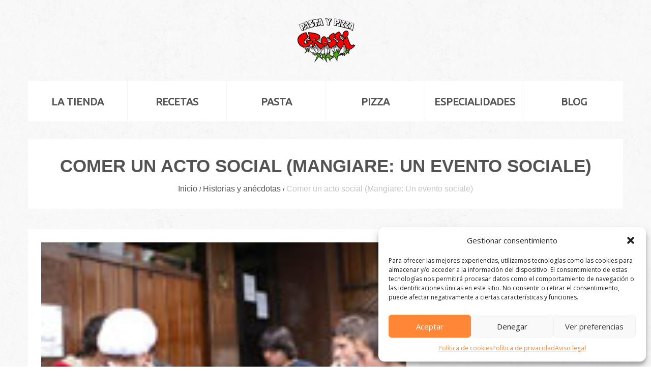

--- FILE ---
content_type: text/html; charset=utf-8
request_url: https://accounts.google.com/o/oauth2/postmessageRelay?parent=https%3A%2F%2Fpastaypizzagrossi.com&jsh=m%3B%2F_%2Fscs%2Fabc-static%2F_%2Fjs%2Fk%3Dgapi.lb.en.2kN9-TZiXrM.O%2Fd%3D1%2Frs%3DAHpOoo_B4hu0FeWRuWHfxnZ3V0WubwN7Qw%2Fm%3D__features__
body_size: 162
content:
<!DOCTYPE html><html><head><title></title><meta http-equiv="content-type" content="text/html; charset=utf-8"><meta http-equiv="X-UA-Compatible" content="IE=edge"><meta name="viewport" content="width=device-width, initial-scale=1, minimum-scale=1, maximum-scale=1, user-scalable=0"><script src='https://ssl.gstatic.com/accounts/o/2580342461-postmessagerelay.js' nonce="WEm0WqlCC3HFmMqP6vgyjA"></script></head><body><script type="text/javascript" src="https://apis.google.com/js/rpc:shindig_random.js?onload=init" nonce="WEm0WqlCC3HFmMqP6vgyjA"></script></body></html>

--- FILE ---
content_type: text/css
request_url: https://pastaypizzagrossi.com/wp-content/themes/theme47527/main-style.css
body_size: 47576
content:
@import url("../CherryFramework/style.css");
@import url(//fonts.googleapis.com/css?family=Oranienbaum|Sail);
.main-holder { overflow:hidden; }
@media (max-width: 767px) {
	body { padding:0; }
	body .header { padding:0 20px; }
	body .footer {
		padding:20px;
		-webkit-box-sizing:border-box;
		-moz-box-sizing:border-box;
		box-sizing:border-box;
	}
	body .content-holder { padding:0 20px 20px 20px !important; }
}
a { transition:all 0.3s ease 0s; }
h1, h2, h3, h4, h5, h6 { text-transform:uppercase; }
@media (max-width: 1200px) {
	h1, h2, h3, h4, h5, h6 { line-height:1em !important; }
}
.featured-thumbnail, .thumbnail {
	background:none;
	border-radius:0;
	padding:0;
	border:none;
	box-shadow:none;
	-webkit-box-sizing:border-box;
	-moz-box-sizing:border-box;
	box-sizing:border-box;
}
img.size-full {
	-webkit-box-sizing:border-box;
	-moz-box-sizing:border-box;
	box-sizing:border-box;
	background:none;
	padding:0;
	border:none;
}
.btn, .reply a {
	border-radius:3px;
	border:none;
	color:#fff;
	text-shadow:none;
	font:bold 18px/1.2em "Trebuchet MS", sans-serif;
	text-transform:uppercase;
	padding:6px 20px;
	letter-spacing:0;
	height:auto;
	box-shadow:none;
	text-decoration:none;
	-webkit-box-sizing:border-box;
	-moz-box-sizing:border-box;
	box-sizing:border-box;
	transition:all 0.3s ease 0s;
	background:#ffe062;
	border-bottom:none;
}
.btn:hover, .btn:active, .reply a:hover, .reply a:active {
	background:#ff8736;
	text-decoration:none;
	box-shadow:none;
	color:#fff;
}
.btn:focus, .reply a:focus {
	color:#fff;
	background:#ffe062;
}
.btn.btn-info, .reply a.btn-info {
	background:none;
	padding:0;
	color:#ff8736;
	font:16px/1.2em Arial, "Helvetica Neue", Helvetica, sans-serif;
	text-transform:none;
}
.btn.btn-info:before, .reply a.btn-info:before {
	content:"";
	width:22px;
	height:22px;
	background:url(images/btn-arrow.png) no-repeat;
	display:inline-block;
	vertical-align:middle;
	margin-right:8px;
}
.btn.btn-info:hover, .btn.btn-info:active, .reply a.btn-info:hover, .reply a.btn-info:active {
	background:none;
	text-decoration:none;
	box-shadow:none;
	color:#535353;
}
.btn.btn-info:hover:before, .btn.btn-info:active:before, .reply a.btn-info:hover:before, .reply a.btn-info:active:before { background-position:0 -52px; }
.btn.btn-info:focus, .reply a.btn-info:focus {
	color:#ff8736;
	background:none;
}
textarea, input[type="text"], input[type="password"], input[type="datetime"], input[type="datetime-local"], input[type="date"], input[type="month"], input[type="time"], input[type="week"], input[type="number"], input[type="email"], input[type="url"], input[type="search"], input[type="tel"], input[type="color"], .uneditable-input {
	padding:7px 10px;
	margin:0 0 10px 0;
	font-size:16px;
	line-height:1.2em;
	text-transform:none;
	color:#c5c5c5;
	text-decoration:none;
	position:relative;
	border-radius:0;
	background:#fff;
	box-shadow:inset 1px 1px 2px #ebebeb;
	border:1px solid #ebebeb !important;
	transition:all 0.3s ease 0s;
}
textarea:focus, input[type="text"]:focus, input[type="password"]:focus, input[type="datetime"]:focus, input[type="datetime-local"]:focus, input[type="date"]:focus, input[type="month"]:focus, input[type="time"]:focus, input[type="week"]:focus, input[type="number"]:focus, input[type="email"]:focus, input[type="url"]:focus, input[type="search"]:focus, input[type="tel"]:focus, input[type="color"]:focus, .uneditable-input:focus {
	background:#fdfdfd;
	box-shadow:none;
	border-color:#6e6e6e !important;
}
.wpcf7-form p.field input { height:35px; }
.wpcf7-form p.field input:focus { border-color:#6e6e6e !important; }
.wpcf7-form textarea { color:#c5c5c5 !important; }
.wpcf7-form textarea:focus { border-color:#6e6e6e !important; }
.wpcf7-form textarea.watermark { color:#c5c5c5 !important; }
.wpcf7-form .wpcf7-not-valid-tip { padding:7px 8px 2px !important; }
@media (min-width: 979px) and (max-width: 1200px) {
	.wpcf7-form .wpcf7-not-valid-tip { font-size:10px !important; }
}
@media (min-width: 768px) and (max-width: 979px) {
	.wpcf7-form .wpcf7-not-valid-tip {
		padding:2px 3px !important;
		font-size:7px !important;
	}
}
.wpcf7-form .submit-wrap .btn { height:auto; }
.header {
	border:none;
	padding:0;
	background:url(images/bg.jpg);
}
.home .header { padding-bottom:60px; }
.nav__primary {
	position:relative;
	float:none;
	padding:0 0 35px;
	margin:0;
	z-index:100;
	background:none;
}
.nav__primary .select-menu { height:36px; }
.nav__primary .sf-menu {
	float:none;
	display:block;
	position:relative;
	padding:0;
	z-index:1;
}
@media (max-width: 767px) {
	.nav__primary .sf-menu { display:none !important; }
}
.nav__primary .sf-menu >li {
	background:#ffffff;
	float:left;
	text-align:center;
	display:inline-block;
	position:relative;
	padding:0;
	margin:0;
	width:195px;
	border:none;
	border-left:1px solid #f4f2f2;
	-webkit-box-sizing:border-box;
	-moz-box-sizing:border-box;
	box-sizing:border-box;
	transition:all 0.3s ease 0s;
	z-index:10;
}
@media (min-width: 979px) and (max-width: 1200px) {
	.nav__primary .sf-menu >li { width:157px; }
}
@media (min-width: 768px) and (max-width: 979px) {
	.nav__primary .sf-menu >li { width:121px; }
}
.nav__primary .sf-menu >li:before {
	content:"";
	width:100%;
	height:6px;
	background:#ff8736;
	position:absolute;
	top:-6px;
	left:0;
	opacity:0;
	transition:all 0.3s ease 0s;
}
.nav__primary .sf-menu >li:after {
	content:"";
	width:0px;
	height:0px;
	border-style:solid;
	border-width:7px 6.5px 0 6.5px;
	border-color:#ff8736 transparent transparent transparent;
	position:absolute;
	top:-5px;
	left:50%;
	margin-left:-6px;
	opacity:0;
	transition:all 0.4s ease 0s;
}
.nav__primary .sf-menu >li:first-child { border:none; }
@media (min-width: 979px) and (max-width: 1200px) {
	.nav__primary .sf-menu >li:first-child { width:155px; }
}
@media (min-width: 768px) and (max-width: 979px) {
	.nav__primary .sf-menu >li:first-child { width:119px; }
}
.nav__primary .sf-menu >li:hover:before, .nav__primary .sf-menu >li:hover:after { opacity:1; }
.nav__primary .sf-menu >li:hover:after { top:0; }
.nav__primary .sf-menu >li:hover ul { top:100%; }
.nav__primary .sf-menu >li:hover li ul { top:-999em; }
.nav__primary .sf-menu >li >a {
	border:none;
	padding:29px 0 26px;
	display:block;
	text-transform:uppercase;
	border-radius:0;
	position:relative;
	letter-spacing:0;
	-webkit-box-sizing:border-box;
	-moz-box-sizing:border-box;
	box-sizing:border-box;
	transition:all 0.3s ease 0s;
	background:none;
}
.nav__primary .sf-menu >li >a:hover {
	text-decoration:none;
	color:#535353;
	background:none;
}
.nav__primary .sf-menu >li >a:hover .sf-sub-indicator { background-position:-10px -100px; }
.nav__primary .sf-menu >li >a >.sf-sub-indicator {
	position:absolute;
	display:inline-block;
	top:60px;
	left:50%;
	margin-left:-5px;
	background:url("images/arrows-ffffff.png") no-repeat scroll 0 -100px transparent;
}
.nav__primary .sf-menu >li.current-menu-item:before, .nav__primary .sf-menu >li.current-menu-item:after { opacity:1; }
.nav__primary .sf-menu >li.current-menu-item:after { top:0; }
.nav__primary .sf-menu >li.current-menu-item >a {
	text-decoration:none;
	color:#535353;
	background:none;
}
.nav__primary .sf-menu >li.sfHover:before, .nav__primary .sf-menu >li.sfHover:after { opacity:1; }
.nav__primary .sf-menu >li.sfHover:after { top:0; }
.nav__primary .sf-menu >li.sfHover >a {
	text-decoration:none;
	color:#535353;
	background:none;
}
.nav__primary .sf-menu >li.sfHover >a .sf-sub-indicator { background-position:-10px -100px; }
.nav__primary .sf-menu >li.sfHover ul { top:100%; }
.nav__primary .sf-menu >li.sfHover li ul { top:-999em; }
.nav__primary .sf-menu >li >.sub-menu {
	background:#ff8736;
	top:-999em;
	left:0;
	width:100%;
	padding:0;
	margin:0;
	border:none;
	border-radius:0;
	-webkit-box-sizing:border-box;
	-moz-box-sizing:border-box;
	box-sizing:border-box;
}
.nav__primary .sf-menu >li >.sub-menu >.menu-item {
	background:none;
	text-align:center;
	border:none;
	padding:0;
	margin:0;
	border-top:1px solid #ff9f5e;
}
.nav__primary .sf-menu >li >.sub-menu >.menu-item:first-child { border:none; }
.nav__primary .sf-menu >li >.sub-menu >.menu-item:hover li ul { top:-999em; }
.nav__primary .sf-menu >li >.sub-menu >.menu-item a {
	margin:0;
	background:none;
	border:none;
	color:#fff;
	text-transform:uppercase;
	display:block;
	letter-spacing:0;
	border-radius:0;
	padding:0 10px;
	letter-spacing:0;
	font:13px/40px Arial, "Helvetica Neue", Helvetica, sans-serif;
	transition:all 0.3s ease 0s;
}
.nav__primary .sf-menu >li >.sub-menu >.menu-item a:hover {
	color:#fff;
	text-shadow:none;
	background:#e37124;
}
.nav__primary .sf-menu >li >.sub-menu >.menu-item a >.sf-sub-indicator {
	top:15px;
	right:20px;
	left:auto;
	background:url("images/arrows-ffffff.png") no-repeat scroll 0 0 transparent;
}
.nav__primary .sf-menu >li >.sub-menu >.menu-item.sfHover >a {
	color:#fff;
	text-shadow:none;
	background:#e37124;
}
.nav__primary .sf-menu >li >.sub-menu >.menu-item.sfHover >a .sf-sub-indicator { background-position:-10px 0; }
.nav__primary .sf-menu >li >.sub-menu >.menu-item.sfHover li ul { top:-999em; }
.nav__primary .sf-menu >li >.sub-menu >.menu-item.current-menu-item a {
	color:#fff;
	text-shadow:none;
	background:#e37124;
}
.nav__primary .sf-menu >li >.sub-menu >.menu-item >.sub-menu {
	background:#ff8736;
	padding:0;
	margin:0;
	left:100%;
	border:none;
	border-radius:0;
	width:100%;
}
.nav__primary .sf-menu >li >.sub-menu >.menu-item >.sub-menu >.menu-item {
	background:none;
	text-align:center;
	border:none;
	padding:0;
	margin:0;
	border-top:1px solid #ff9f5e;
}
.nav__primary .sf-menu >li >.sub-menu >.menu-item >.sub-menu >.menu-item:first-child { border:none; }
.nav__primary .sf-menu >li >.sub-menu >.menu-item >.sub-menu >.menu-item:hover ul {
	top:0;
	left:10em;
}
.nav__primary .sf-menu >li >.sub-menu >.menu-item >.sub-menu >.menu-item a {
	margin:0;
	padding:0;
	color:#fff;
	display:block;
	background:none;
}
.nav__primary .sf-menu >li >.sub-menu >.menu-item >.sub-menu >.menu-item a:hover {
	color:#fff;
	text-shadow:none;
	background:#e37124;
}
.nav__primary .sf-menu >li >.sub-menu >.menu-item >.sub-menu >.menu-item.current-menu-item a {
	color:#fff;
	text-shadow:none;
	background:#e37124;
}
.nav__primary .sf-menu >li >.sub-menu >.menu-item >.sub-menu >.menu-item.sfHover ul {
	top:0;
	left:10em;
}
.search-form.search-form__h { margin-top:60px; }
.search-form.search-form__h .search-form_is {
	display:inline-block;
	height:36px;
}
.logo { margin:27px 0 31px; }
@media (max-width: 767px) {
	.logo { float:none !important; }
}
.logo .logo_h__txt {
	text-transform:none;
	display:inline-block;
}
@media (max-width: 1200px) {
	.logo .logo_h__txt { margin-left:32px; }
}
.logo .logo_h__txt a:hover, .logo .logo_h__txt a:active {
	color:#535353;
	text-decoration:none;
}
.slider >.container { width:100%; }
.slider >.container .camera { margin-bottom:0 !important; }
.slider >.container .camera_pag {
	position:relative;
	bottom:80px;
}
@media (min-width: 768px) and (max-width: 979px) {
	.slider >.container .camera_pag { bottom:60px; }
}
@media (max-width: 767px) {
	.slider >.container .camera_pag { bottom:60px; }
}
.slider >.container .camera_pag .camera_pag_ul {
	text-align:left;
	padding-left:60px;
}
@media (max-width: 1200px) {
	.slider >.container .camera_pag .camera_pag_ul { padding-left:40px; }
}
@media (max-width: 767px) {
	.slider >.container .camera_pag .camera_pag_ul {
		padding:0 20px 0 0;
		text-align:right;
	}
}
@media (max-width: 480px) {
	.slider >.container .camera_pag .camera_pag_ul { text-align:center; }
}
.slider >.container .camera_pag .camera_pag_ul li {
	border:none;
	background:#e0e0e0;
	width:15px;
	height:15px;
	border-radius:50%;
	margin-left:4px;
	margin-right:0;
}
.slider >.container .camera_pag .camera_pag_ul li:first-child { margin-left:0; }
.slider >.container .camera_pag .camera_pag_ul li span {
	width:15px;
	height:15px;
	border-radius:50%;
	left:0;
	top:0;
	background:none;
}
.slider >.container .camera_pag .camera_pag_ul li.cameracurrent span, .slider >.container .camera_pag .camera_pag_ul li:hover span { background:#ff8736; }
.slider >.container .camera_caption {
	bottom:auto !important;
	top:80px;
}
@media (max-width: 1200px) {
	.slider >.container .camera_caption { top:20px; }
}
@media (max-width: 480px) {
	.slider >.container .camera_caption { display:none !important; }
}
.slider >.container .camera_caption >div {
	background:none;
	padding:0 60px;
}
@media (max-width: 1200px) {
	.slider >.container .camera_caption >div { padding:0 40px; }
}
.slider >.container .camera_caption >div h2 {
	font:bold 65px/55px "Trebuchet MS", sans-serif;
	color:#535353;
	margin-bottom:0;
}
@media (min-width: 979px) and (max-width: 1200px) {
	.slider >.container .camera_caption >div h2 { font-size:50px; }
}
@media (max-width: 979px) {
	.slider >.container .camera_caption >div h2 { font-size:40px; }
}
.slider >.container .camera_caption >div h3 {
	font:bold 50px/1.2em 'Sail', cursive;
	color:#ffe062;
	text-transform:none;
	margin:0 0 10px;
}
@media (min-width: 979px) and (max-width: 1200px) {
	.slider >.container .camera_caption >div h3 { font-size:40px; }
}
@media (max-width: 979px) {
	.slider >.container .camera_caption >div h3 { font-size:30px; }
}
.slider >.container .camera_caption >div p {
	font:16px/22px Arial, "Helvetica Neue", Helvetica, sans-serif;
	color:#aeaeae;
}
@media (max-width: 767px) {
	.slider >.container .camera_caption >div p { display:none; }
}
.slider >.container .camera_thumbs {
	position:relative;
	bottom:80px;
}
@media (max-width: 1200px) {
	.slider >.container .camera_thumbs { display:none; }
}
.slider >.container .camera_thumbs .camera_thumbs_cont { background:none; }
.slider-menu ul {
	margin:0;
	list-style-type:none;
}
@media (max-width: 767px) {
	.slider-menu ul { margin-bottom:30px; }
}
.slider-menu ul li {
	float:left;
	width:33.33333333%;
	background:#ffe062;
	color:#fff;
	border-left:1px solid #fff1ba;
	-webkit-box-sizing:border-box;
	-moz-box-sizing:border-box;
	box-sizing:border-box;
	transition:all 0.3s ease 0s;
}
.slider-menu ul li:first-child { border:none; }
.slider-menu ul li:hover, .slider-menu ul li:active { background:#ff8736; }
@media (max-width: 767px) {
	.slider-menu ul li {
		float:none;
		width:100%;
		border-left:none;
		border-top:1px solid #fff1ba;
	}
}
.slider-menu ul li a {
	color:#fff;
	padding:36px 40px 36px 20px;
	display:block;
	font:bold 25px/23px "Trebuchet MS", sans-serif;
	text-transform:uppercase;
}
@media (min-width: 979px) and (max-width: 1200px) {
	.slider-menu ul li a { padding:40px 20px; }
}
@media (min-width: 768px) and (max-width: 979px) {
	.slider-menu ul li a {
		padding:40px 20px;
		font-size:18px;
		line-height:16px;
	}
}
.slider-menu ul li a i {
	font-size:50px;
	vertical-align:middle;
	float:left;
	margin-right:16px;
}
@media (min-width: 768px) and (max-width: 979px) {
	.slider-menu ul li a i { font-size:30px; }
}
@media (max-width: 767px) {
	.slider-menu ul li a i {
		position:relative;
		top:-15px;
	}
}
@media (max-width: 350px) {
	.slider-menu ul li a i { top:0; }
}
.slider-menu ul li a:hover, .slider-menu ul li a:active, .slider-menu ul li a:focus { text-decoration:none; }
.slider-menu ul li a:focus { background:#ffe062; }
.content-holder { background:url(images/bg.jpg); }
.home .content-holder { padding-bottom:30px; }
@media (max-width: 767px) {
	#content.left { float:none !important; }
}
.title-section {
	margin:0;
	padding:21px 0 29px;
	text-align:center;
	background:#fff;
}
.title-section .title-header {
	font-size:35px;
	line-height:1.2em;
	text-transform:uppercase;
	letter-spacing:0;
	margin-bottom:14px;
}
.title-section .breadcrumb {
	background:none;
	padding:0;
	margin:0;
	text-transform:none;
	text-shadow:none;
	letter-spacing:0;
	border:none;
	box-shadow:none;
	border-radius:0;
	font:16px/1.2em Arial, "Helvetica Neue", Helvetica, sans-serif;
}
.title-section .breadcrumb >li {
	text-shadow:none;
	display:inline-block;
	line-height:1.2em;
}
.title-section .breadcrumb >li.active { color:#c5c5c5; }
.title-section .breadcrumb a {
	color:#535353;
	text-shadow:none;
}
.title-section .breadcrumb .divider {
	color:#c5c5c5;
	padding:0 4px;
}
article {
	background:#fff;
	border:none;
	border-radius:0;
	padding:26px;
	-webkit-box-sizing:border-box;
	-moz-box-sizing:border-box;
	box-sizing:border-box;
}
article .thumbnail { margin:0 30px 20px 0; }
@media (max-width: 550px) {
	article .thumbnail {
		width:auto !important;
		display:inline-block;
		float:none;
		margin:0 0 15px 0;
	}
	article .thumbnail img { width:100%; }
}
@media (min-width: 768px) and (max-width: 979px) {
	article .thumbnail {
		float:none !important;
		display:inline-block;
	}
}
article .thumbnail.large {
	margin:0 0 30px 0;
	border-radius:0;
}
@media (min-width: 768px) and (max-width: 979px) {
	article .thumbnail.large {
		float:none !important;
		display:block;
	}
}
article .post-header .post-title {
	text-align:center;
	font-size:35px;
	margin:0 0 20px 0;
	line-height:1.2em;
	text-transform:uppercase;
	letter-spacing:0;
	color:#535353;
}
article .post-header .post-title a { color:#535353; }
article .post_content {
	background:none;
	border-radius:0;
	padding:0;
	-webkit-box-sizing:border-box;
	-moz-box-sizing:border-box;
	box-sizing:border-box;
}
article .post_meta {
	padding:8px 0;
	border:none;
	position:relative;
	display:block;
	margin:20px 0 0;
	overflow:visible;
	background:none;
	border-top:1px solid #e1e1e1;
	border-bottom:1px solid #e1e1e1;
	border-radius:0;
	-webkit-box-sizing:border-box;
	-moz-box-sizing:border-box;
	box-sizing:border-box;
}
article .post_meta .post_meta_unite {
	font:16px/1.2em Arial, "Helvetica Neue", Helvetica, sans-serif;
	border-color:#e1e1e1;
}
article .post_meta i {
	margin-right:0;
	color:#c5c5c5;
	font-size:15px;
}
article .post_meta .post_date { color:#c5c5c5; }
article .post_meta .post_author a { color:#535353; }
article .post_meta .post_category a, article .post_meta .post_tag a, article .post_meta .post_tag { color:#ff8736; }
article .post_meta .post_comment a { color:#ff8736; }
article .post_meta .user_like, article .post_meta .post_views { color:#ff8736; }
article .post_meta .post_permalink { float:none; }
article .post_meta .post_permalink a { color:#ff8736; }
article div.jp-playlist li a:hover, article div.jp-playlist li.jp-playlist-current a { color:#b8b8b8; }
article .quote-wrap blockquote {
	font-family:Arial, "Helvetica Neue", Helvetica, sans-serif;
	font-size:15px;
	line-height:1.2em;
	font-style:normal;
	color:#afafaf;
	font-weight:bold;
}
article .gallery-post { padding-bottom:40px; }
article.testimonial {
	background:#fff;
	border-color:transparent;
}
article.testimonial .user, article.testimonial .info { color:#222; }
.single #content article { margin-bottom:0; }
@media (min-width: 768px) and (max-width: 1000px) {
	.single #content article .thumbnail { float:left; }
	.single #content article .thumbnail img { margin:0; }
}
@media (max-width: 480px) {
	.single #content article .thumbnail { width:100%; }
	.single #content article .thumbnail img { width:100%; }
}
.single #content .share-buttons {
	margin:0;
	background:#fff;
	padding:0 30px;
	-webkit-box-sizing:border-box;
	-moz-box-sizing:border-box;
	box-sizing:border-box;
}
.single #content .share-buttons .pinterest img { vertical-align:top; }
.single #content .post-author {
	padding:26px;
	border:none;
	background:#fff;
	border-radius:0;
}
.single #content .post-author >div {
	padding:30px 20px;
	border:1px solid #ebebeb;
}
.single #content .post-author .post-author_h {
	font:17px/1.2em Arial, "Helvetica Neue", Helvetica, sans-serif;
	margin:0 0 25px 0;
	letter-spacing:0;
	text-transform:none;
	color:#535353;
	text-shadow:none;
}
.single #content .post-author .post-author_h a {
	color:#535353;
	text-transform:none;
}
.single #content .post-author .post-author_gravatar {
	display:block;
	margin:0 20px 20px 0;
}
@media (max-width: 350px) {
	.single #content .post-author .post-author_gravatar { float:none; }
}
.single #content .post-author .post-author_gravatar img {
	width:80px;
	height:80px;
	padding:0;
	border:none;
	background:none;
}
.single #content .post-author .post-author_desc {
	padding-left:100px;
	text-transform:none;
	color:#c5c5c5;
}
@media (max-width: 480px) {
	.single #content .post-author .post-author_desc { padding-left:0; }
}
.single #content .post-author .post-author_link {
	margin-top:20px;
	text-transform:none;
	color:#c5c5c5;
	font:16px/1.2em Arial, "Helvetica Neue", Helvetica, sans-serif;
}
.single #content .post-author .post-author_link p { margin:0; }
.single #content .post-author .post-author_link a {
	color:#535353;
	font-size:16px;
	text-transform:none;
}
.page-template-page-Portfolio3Cols-filterable-php #content.row >.span12, .page-template-page-Portfolio2Cols-filterable-php #content.row >.span12, .page-template-page-Portfolio4Cols-filterable-php #content.row >.span12 {
	background:#fff;
	padding:26px;
	-webkit-box-sizing:border-box;
	-moz-box-sizing:border-box;
	box-sizing:border-box;
}
.page-template-page-Portfolio3Cols-filterable-php #content.row >.span12 .page_content .span12, .page-template-page-Portfolio2Cols-filterable-php #content.row >.span12 .page_content .span12, .page-template-page-Portfolio4Cols-filterable-php #content.row >.span12 .page_content .span12 { margin:0; }
.page-template-page-Portfolio3Cols-filterable-php #content.row >.span12 .page_content h1, .page-template-page-Portfolio2Cols-filterable-php #content.row >.span12 .page_content h1, .page-template-page-Portfolio4Cols-filterable-php #content.row >.span12 .page_content h1 { margin-top:0; }
.filter-wrapper {
	margin:0 0 25px;
	text-align:center;
}
@media (max-width: 767px) {
	.filter-wrapper { margin:20px 0; }
}
.filter-wrapper strong {
	color:#535353;
	padding:0;
	font:16px/1.2em Arial, "Helvetica Neue", Helvetica, sans-serif;
	margin-right:20px;
	margin-top:0px;
	text-transform:none;
	letter-spacing:0;
	float:none;
	display:inline-block;
}
@media (max-width: 979px) {
	.filter-wrapper strong {
		display:block;
		float:none;
		margin:0 0 20px 0;
	}
}
.filter-wrapper .filter {
	margin:0;
	display:inline-block;
	float:none;
	position:relative;
	top:4px;
}
@media (max-width: 767px) {
	.filter-wrapper .filter {
		float:none;
		display:block;
	}
}
.filter-wrapper .filter li { margin:0 0 0 34px; }
.filter-wrapper .filter li:first-child { margin:0; }
@media (min-width: 768px) and (max-width: 979px) {
	.filter-wrapper .filter li { margin:0 10px 10px 0 !important; }
}
@media (max-width: 767px) {
	.filter-wrapper .filter li {
		display:block;
		float:none;
		margin:0 0 5px 0 !important;
	}
}
.filter-wrapper .filter li a {
	color:#c5c5c5;
	font:16px/1.2em Arial, "Helvetica Neue", Helvetica, sans-serif;
	padding:0;
	margin:0;
	background:none;
	border-radius:0;
	text-transform:none;
	letter-spacing:0;
}
@media (max-width: 767px) {
	.filter-wrapper .filter li a { display:inline-block; }
}
.filter-wrapper .filter li a:active, .filter-wrapper .filter li a:hover, .filter-wrapper .filter li a:focus {
	text-decoration:none;
	color:#ff8736;
	background:none;
}
.filter-wrapper .filter .active a {
	text-decoration:none;
	color:#ff8736;
	background:none;
}
.filter-wrapper .pull-right { float:none; }
.filterable-portfolio li .thumbnail { margin-bottom:18px; }
.filterable-portfolio li .caption h3 {
	text-shadow:none;
	margin:20px 0 0;
	font:16px/22px Arial, "Helvetica Neue", Helvetica, sans-serif;
	letter-spacing:0;
}
.filterable-portfolio li .caption h3 a {
	color:#535353;
	text-transform:none;
	text-decoration:none;
}
.filterable-portfolio li .caption h3 a:hover, .filterable-portfolio li .caption h3 a:active { text-decoration:underline; }
.filterable-portfolio li .caption .excerpt {
	margin-bottom:20px;
	line-height:22px;
}
div.type-page p { margin-bottom:22px; }
div.type-page blockquote {
	padding:0;
	border:none;
	margin:0;
}
div.type-page blockquote p {
	margin:0;
	color:#f88131;
	font:30px/1em 'Oranienbaum', serif;
}
@media (min-width: 768px) and (max-width: 979px) {
	div.type-page h1 {
		font-size:28px;
		line-height:1em;
	}
}
.extra-wrap {
	background:#fff;
	padding:30px 26px 5px;
	margin-bottom:36px;
}
@media (min-width: 768px) and (max-width: 979px) {
	.extra-wrap { padding:20px 20px 5px; }
}
.extra-wrap h1 { margin:0 0 20px; }
@media (min-width: 768px) and (max-width: 979px) {
	.extra-wrap h4 {
		font-size:18px;
		line-height:1em;
	}
}
.related-posts, .comment-holder, #respond {
	margin-top:50px;
	padding:26px;
	background:#fff;
}
.related-posts h3, .comment-holder h3, #respond h3 {
	font:bold 35px/1.2em "Trebuchet MS", sans-serif;
	margin:0 0 20px;
	text-align:center;
	letter-spacing:0;
}
.related-posts a {
	font:16px/22px Arial, "Helvetica Neue", Helvetica, sans-serif;
	color:#535353;
	display:inline-block;
	letter-spacing:0;
	text-transform:none;
}
.related-posts a:hover { text-decoration:underline; }
.related-posts .thumbnail {
	-webkit-box-sizing:border-box;
	-moz-box-sizing:border-box;
	box-sizing:border-box;
}
.related-posts .thumbnail a {
	display:inline-block;
	width:100%;
}
.related-posts .thumbnail img {
	-webkit-box-sizing:border-box;
	-moz-box-sizing:border-box;
	box-sizing:border-box;
}
.comment-holder .comment-list .comment .comment-body {
	padding:30px 26px;
	background:none;
	border:1px solid #e1e1e1;
}
.comment-holder .comment-list .comment .comment-body .comment-author {
	margin:0 20px 0 0;
	text-align:left;
	border:none;
}
@media (max-width: 350px) {
	.comment-holder .comment-list .comment .comment-body .comment-author {
		float:none;
		margin-bottom:30px;
	}
}
.comment-holder .comment-list .comment .comment-body .comment-author img {
	width:80px;
	height:80px;
	padding:0;
	background:none;
}
.comment-holder .comment-list .comment .comment-body .comment-author .author {
	width:auto;
	text-align:left;
	font:16px/1.2em Arial, "Helvetica Neue", Helvetica, sans-serif;
	color:#535353;
	text-transform:none;
	margin-top:15px;
}
.comment-holder .comment-list .comment .comment-body .extra-wrap {
	padding:0;
	margin:0;
	background:none;
	text-transform:none;
}
@media (max-width: 480px) {
	.comment-holder .comment-list .comment .comment-body .extra-wrap { overflow:visible; }
}
.comment-holder .comment-list .comment .comment-body .comment-meta {
	margin:7px 0 0 0;
	font:16px/1.2em Arial, "Helvetica Neue", Helvetica, sans-serif;
	color:#c5c5c5;
	text-transform:none;
}
.comment-holder #respond #commentform { margin-top:0; }
#respond #commentform { margin:15px 0 0; }
#respond #commentform textarea {
	width:100%;
	max-width:100%;
	-webkit-box-sizing:border-box;
	-moz-box-sizing:border-box;
	box-sizing:border-box;
	height:300px;
	min-height:inherit;
	max-height:inherit;
	min-width:inherit;
	padding:12px 10px 10px;
}
#respond #commentform p input {
	-webkit-box-sizing:border-box;
	-moz-box-sizing:border-box;
	box-sizing:border-box;
	max-width:auto;
	min-width:auto;
	width:100%;
	padding:0 10px;
	height:35px;
	margin-bottom:2px;
}
#respond #commentform p input:focus { box-shadow:none; }
#respond #commentform p input.btn {
	margin:20px 0 0;
	width:auto;
}
#respond #commentform p.right-align {
	text-align:right;
	margin:0;
}
.sidebar .widget {
	margin-bottom:50px;
	background:#fff;
	padding:26px;
}
.sidebar .widget >h3 {
	text-align:center;
	margin:0 0 20px;
	font:bold 35px/1.2em "Trebuchet MS", sans-serif;
}
[id*="categories"] ul, [id*="archives"] ul {
	margin:0;
	list-style-type:none;
}
[id*="categories"] ul li, [id*="archives"] ul li {
	background:none;
	margin:0;
	padding-left:32px;
	background:url(images/cat.png) no-repeat 0 4px;
}
@media (max-width: 1200px) {
	[id*="categories"] ul li, [id*="archives"] ul li {
		padding:4px 0 4px 32px;
		background-position:0 8px;
	}
}
[id*="categories"] ul li a, [id*="archives"] ul li a {
	font:14px/30px Arial, "Helvetica Neue", Helvetica, sans-serif;
	color:#ff8736;
	text-transform:none;
	display:inline-block;
}
[id*="categories"] ul li a:hover, [id*="archives"] ul li a:hover {
	color:#535353;
	text-decoration:none;
	background:none;
}
[id*="my_poststypewidget"] .post-list { margin:20px 0 0 0; }
[id*="my_poststypewidget"] .post-list li .thumbnail {
	margin:0 0 20px 0;
	float:none;
}
[id*="my_poststypewidget"] .post-list li time {
	font:14px/1.2em Arial, "Helvetica Neue", Helvetica, sans-serif;
	color:#c5c5c5;
	margin:0;
	text-transform:none;
	display:inline-block;
}
[id*="my_poststypewidget"] .post-list li time:after { content:" / "; }
[id*="my_poststypewidget"] .post-list li .post-list_comment {
	font:14px/1.2em Arial, "Helvetica Neue", Helvetica, sans-serif;
	color:#ff8736;
}
[id*="my_poststypewidget"] .post-list li .post-list_h {
	font:16px/22px Arial, "Helvetica Neue", Helvetica, sans-serif;
	text-transform:none;
	letter-spacing:0;
	text-shadow:none;
	margin:15px 0 0;
	display:block;
}
[id*="my_poststypewidget"] .post-list li .post-list_h a { color:#535353; }
[id*="my_poststypewidget"] .post-list li .excerpt {
	overflow:hidden;
	margin:0;
	color:#c5c5c5;
	line-height:22px;
}
[id*="my_poststypewidget"] .post-list li .btn { margin-top:20px; }
.search-form .search-form_is {
	margin:0;
	height:31px;
	display:block;
	box-shadow:none;
}
.footer-widgets > div > div h4 {
	font-size:25px;
	line-height:1.2em;
	margin:13px 0 26px;
}
@media (max-width: 767px) {
	.footer-widgets > div > div h4 { margin:30px 0 10px; }
}
[id*="nav_menu"] .menu {
	margin:0;
	list-style-type:none;
}
[id*="nav_menu"] .menu li {
	padding:0 0 0 10px;
	background:url(images/nav-menu.png) 0 10px no-repeat;
}
[id*="nav_menu"] .menu li a {
	font:12px/25px Arial, "Helvetica Neue", Helvetica, sans-serif;
	color:#b5b5b5;
}
[id*="nav_menu"] .menu li a:hover { color:#ff8736; }
@media (max-width: 767px) {
	.textwidget { background:#fff; }
	.textwidget img {
		text-align:center;
		display:block;
		margin:0 auto;
		padding:10px;
		-webkit-box-sizing:border-box;
		-moz-box-sizing:border-box;
		box-sizing:border-box;
	}
}
.textwidget p {
	font:12px/25px Arial, "Helvetica Neue", Helvetica, sans-serif;
	color:#3f3f3f;
}
.textwidget p span.email {
	color:#a9a9a9;
	display:block;
	margin-bottom:20px;
}
.textwidget p a { text-decoration:underline; }
.textwidget p.map a {
	text-decoration:none;
	color:#a9a9a9;
}
.textwidget p.map a:hover { color:#ff8736; }
.textwidget p.map i {
	font-size:23px;
	color:#3f3f3f;
	display:inline-block;
	position:relative;
	top:4px;
	margin-right:5px;
}
.textwidget .extra-wrap {
	text-align:center;
	padding:26px;
	margin:0;
}
.textwidget .extra-wrap h1 {
	line-height:33px;
	margin:0 0 5px;
}
.textwidget .extra-wrap p {
	font:16px/22px Arial, "Helvetica Neue", Helvetica, sans-serif;
	color:#c5c5c5;
	margin:0;
}
@media (min-width: 979px) and (max-width: 1200px) {
	.textwidget .extra-wrap { padding:20px; }
}
@media (min-width: 768px) and (max-width: 979px) {
	.textwidget .extra-wrap { padding:20px; }
}
#sml_subscribe_widget h4 {
	background:#ff8736;
	padding:30px 40px;
	text-align:center;
	font:bold 35px/30px "Trebuchet MS", sans-serif;
	color:#fff;
	position:relative;
	margin-bottom:17px;
}
@media (max-width: 1200px) {
	#sml_subscribe_widget h4 {
		margin-top:0;
		padding:10px 40px;
	}
}
@media (min-width: 768px) and (max-width: 979px) {
	#sml_subscribe_widget h4 { padding:5px 10px; }
}
@media (max-width: 767px) {
	#sml_subscribe_widget h4 { margin-top:30px; }
}
#sml_subscribe_widget h4:after {
	content:"";
	position:absolute;
	width:0px;
	height:0px;
	border-style:solid;
	border-width:8px 8px 0 8px;
	border-color:#ff8736 transparent transparent transparent;
	left:50%;
	margin-left:-8px;
	bottom:-8px;
}
#sml_subscribe_widget .sml_subscribe {
	position:relative;
	margin:0 0 18px;
}
@media (max-width: 1200px) {
	#sml_subscribe_widget .sml_subscribe { margin-bottom:10px; }
}
@media (max-width: 1200px) {
	#sml_subscribe_widget .sml_subscribe .sml_email { margin:0; }
}
#sml_subscribe_widget .sml_subscribe .sml_email .sml_emailinput {
	border:none !important;
	box-shadow:none;
	background:#fff;
	width:100%;
	height:39px;
	padding-right:40px;
	color:#605c5c;
	-webkit-box-sizing:border-box;
	-moz-box-sizing:border-box;
	box-sizing:border-box;
	box-shadow:0 2px 5px rgba(0,0,0,0.02);
}
@media (max-width: 1200px) {
	#sml_subscribe_widget .sml_subscribe .sml_email .sml_emailinput { margin:0; }
}
@media (max-width: 1200px) {
	#sml_subscribe_widget .sml_subscribe .sml_submit { margin:0; }
}
#sml_subscribe_widget .sml_subscribe .sml_submit .sml_submitbtn {
	position:absolute;
	top:8px;
	right:9px;
	text-indent:-9999px;
	display:inline-block;
	width:22px;
	height:22px;
	padding:0;
	background:url(images/btn-arrow.png) no-repeat;
	transition:none;
}
#sml_subscribe_widget .sml_subscribe .sml_submit .sml_submitbtn:hover { background-position:0 -52px; }
.banner-wrap {
	background:#fff;
	margin:0 0 35px 0;
}
.banner-wrap .featured-thumbnail { margin-bottom:30px; }
@media (max-width: 767px) {
	.banner-wrap .featured-thumbnail {
		float:none;
		text-align:center;
		padding:10px;
		-webkit-box-sizing:border-box;
		-moz-box-sizing:border-box;
		box-sizing:border-box;
		width:auto;
	}
	.banner-wrap .featured-thumbnail a {
		float:none;
		display:inline-block;
	}
}
@media (max-width: 480px) {
	.banner-wrap .featured-thumbnail a { width:100%; }
}
.banner-wrap .featured-thumbnail a { border:none; }
.banner-wrap h5 {
	padding:0 26px;
	text-align:center;
	font:bold 35px/33px "Trebuchet MS", sans-serif;
	color:#535353;
	text-transform:uppercase;
	margin-bottom:30px;
}
@media (min-width: 768px) and (max-width: 979px) {
	.banner-wrap h5 {
		font-size:20px;
		line-height:26px;
		padding:0 10px;
	}
}
.banner-wrap p { padding:0 26px; }
.banner-wrap .link-align {
	text-align:center;
	padding-bottom:30px;
}
.banner-wrap .link-align .btn { padding:6px 20px; }
@media (min-width: 768px) and (max-width: 979px) {
	.banner-wrap .link-align { padding-bottom:10px; }
}
.banner-wrap.banner-home .featured-thumbnail { margin-bottom:35px; }
.banner-wrap.banner-home .link-align { padding-bottom:40px; }
@media (min-width: 768px) and (max-width: 979px) {
	.banner-wrap.banner-home .link-align { padding-bottom:10px; }
}
.dropcap {
	width:auto;
	height:auto;
	color:#ff8736;
	font:30px/1em 'Oranienbaum', serif;
	background:none;
	border-radius:0;
	margin:0 10px 0 0;
}
.well {
	border-radius:0;
	background:none;
	box-shadow:none;
	border:none;
	padding:8px 0 0 30px;
}
.well p { margin-bottom:24px !important; }
.posts-grid.our-team li { background:#fff; }
@media (max-width: 767px) {
	.posts-grid.our-team li { padding:0 0 10px 0; }
}
.posts-grid.our-team li .thumbnail { margin:0 0 30px 0; }
@media (max-width: 767px) {
	.posts-grid.our-team li .thumbnail {
		padding:10px;
		text-align:center;
		float:none;
	}
	.posts-grid.our-team li .thumbnail:hover a .zoom-icon { opacity:0 !important; }
	.posts-grid.our-team li .thumbnail a {
		display:inline-block;
		width:auto;
		float:none;
	}
	.posts-grid.our-team li .thumbnail a:hover .zoom-icon { opacity:1 !important; }
}
.posts-grid.our-team li h5 {
	padding:0 35px 0 26px;
	margin-top:0;
	font:bold 24px/33px "Trebuchet MS", sans-serif;
}
@media (min-width: 768px) and (max-width: 1200px) {
	.posts-grid.our-team li h5 { padding:0 15px 0 15px; }
}
@media (min-width: 768px) and (max-width: 979px) {
	.posts-grid.our-team li h5 {
		font-size:16px;
		line-height:1em;
	}
}
@media (max-width: 767px) {
	.posts-grid.our-team li h5 { text-align:center; }
}
.posts-grid.our-team li h5 a { color:#535353; }
.posts-grid.our-team li .excerpt { padding:0 15px 0 26px; }
@media (min-width: 768px) and (max-width: 1200px) {
	.posts-grid.our-team li .excerpt { padding:0 15px 0 15px; }
}
@media (max-width: 767px) {
	.posts-grid.our-team li .excerpt { text-align:center; }
}
.posts-grid.our-menu:nth-of-type(5) { margin-bottom:3px; }
.posts-grid.our-menu li .clear { display:none; }
@media (min-width: 768px) and (max-width: 979px) {
	.posts-grid.our-menu li .clear { display:block; }
}
@media (max-width: 600px) {
	.posts-grid.our-menu li .clear { display:block; }
}
.posts-grid.our-menu li .thumbnail {
	float:left;
	margin:0 29px 0 0;
}
@media (min-width: 768px) and (max-width: 979px) {
	.posts-grid.our-menu li .thumbnail { margin:0 0 20px 0; }
}
@media (max-width: 767px) {
	.posts-grid.our-menu li .thumbnail { margin:0 20px 20px 0; }
}
@media (max-width: 600px) {
	.posts-grid.our-menu li .thumbnail { margin:0 0 20px 0; }
}
.posts-grid.our-menu li h5 {
	font:bold 20px/1.2em Arial, "Helvetica Neue", Helvetica, sans-serif;
	text-transform:none;
	margin:0 0 20px;
}
.posts-grid.our-menu li h5 a { color:#535353; }
.posts-grid.our-menu li .excerpt { line-height:22px; }
@media (min-width: 979px) and (max-width: 1200px) {
	.posts-grid.our-menu li .excerpt { padding-left:340px; }
}
figure.frame {
	margin:0;
	padding:0;
	border-radius:0;
	border:none;
}
@media (max-width: 767px) {
	figure.frame { padding:10px; }
}
figure.frame p { margin:0; }
figure.frame a {
	display:inline-block;
	border-left:1px solid #f4f2f2;
	border-top:1px solid #f4f2f2;
	display:inline-block;
	width:100%;
}
figure.frame a:first-child { border-top:none; }
figure.frame .span6 {
	margin:0;
	width:50%;
}
figure.frame .span6:first-child a { border-left:none; }
@media (max-width: 767px) {
	figure.frame .span6 { float:left; }
	figure.frame .span6 a {
		width:50%;
		float:left;
		border-left:1px solid #f4f2f2 !important;
		border-top:none !important;
		-webkit-box-sizing:border-box;
		-moz-box-sizing:border-box;
		box-sizing:border-box;
	}
	figure.frame .span6:first-child a:first-child { border-left:none !important; }
}
address {
	background:#fff;
	min-height:135px;
}
@media (min-width: 768px) and (max-width: 979px) {
	address { min-height:100px; }
}
@media (max-width: 767px) {
	address { margin-top:30px; }
}
@media (max-width: 480px) {
	address { min-height:100px; }
}
address figure { margin:0 44px 0 0 !important; }
@media (max-width: 979px) {
	address figure { margin-right:20px !important; }
}
address figure .telephone-icon {
	display:block;
	width:135px;
	height:135px;
	background:#ff8736;
	line-height:135px !important;
	text-align:center;
	position:relative;
}
@media (min-width: 768px) and (max-width: 979px) {
	address figure .telephone-icon {
		width:100px;
		height:100px;
		line-height:100px !important;
	}
}
@media (max-width: 480px) {
	address figure .telephone-icon {
		width:100px;
		height:100px;
		line-height:100px !important;
	}
}
address figure .telephone-icon:after {
	content:"";
	position:absolute;
	width:0px;
	height:0px;
	border-style:solid;
	border-width:8px 0 8px 8px;
	border-color:transparent transparent transparent #ff8636;
	right:-8px;
	top:50%;
	margin-top:-8px;
}
address h4 {
	padding:40px 0 10px;
	margin:0;
}
@media (max-width: 1200px) {
	address h4 { padding-top:20px; }
}
@media (min-width: 768px) and (max-width: 979px) {
	address h4 { font-size:18px; }
}
@media (max-width: 480px) {
	address h4 {
		font-size:18px;
		padding-top:10px;
	}
}
@media (max-width: 480px) {
	address blockquote { display:inline-block; }
	address blockquote p { font-size:20px !important; }
}
.hero-unit.hero-home {
	padding:0;
	border-radius:0;
	background:none;
}
.hero-unit.hero-home h1 {
	float:left;
	width:43%;
	font:80px/1.5em 'Sail', cursive;
	color:#535353;
	text-transform:none;
	text-align:center;
	border-right:1px solid #e9e9e9;
	-webkit-box-sizing:border-box;
	-moz-box-sizing:border-box;
	box-sizing:border-box;
}
@media (max-width: 1200px) {
	.hero-unit.hero-home h1 {
		float:none;
		border:none;
		width:100%;
	}
}
.hero-unit.hero-home p {
	float:left;
	width:57%;
	padding-left:30px;
	font:16px/22px Arial, "Helvetica Neue", Helvetica, sans-serif;
	color:#c5c5c5;
	-webkit-box-sizing:border-box;
	-moz-box-sizing:border-box;
	box-sizing:border-box;
}
@media (max-width: 1200px) {
	.hero-unit.hero-home p {
		float:none;
		width:100%;
		padding:0;
		text-align:center;
	}
}
.hero-unit.hero-home .btn-align {
	display:inline-block;
	margin-left:30px;
}
@media (max-width: 1200px) {
	.hero-unit.hero-home .btn-align {
		text-align:center;
		display:block;
		margin:0;
	}
}
[class^="icon-"].home-icons {
	width:60px;
	height:60px;
	background:#ff8736;
	border-radius:50%;
	display:inline-block;
	line-height:60px !important;
	margin-bottom:16px;
}
@media (min-width: 768px) and (max-width: 979px) {
	[class^="icon-"].home-icons {
		margin-bottom:8px;
		width:50px;
		height:50px;
		line-height:50px !important;
	}
}
.testimonials .testi-item .testi-item_blockquote {
	padding:0;
	background:none;
	text-align:center;
}
.testimonials .testi-item .testi-item_blockquote:after, .testimonials .testi-item .testi-item_blockquote:before { display:none; }
.testimonials .testi-item .testi-item_blockquote a { color:#c5c5c5; }
.testimonials .testi-item .testi-item_blockquote a:hover, .testimonials .testi-item .testi-item_blockquote a:active { color:#ff8736; }
.testimonials .testi-item .testi-item_blockquote a:after, .testimonials .testi-item .testi-item_blockquote a:before { content:'"'; }
.testimonials .testi-item .testi-meta {
	padding:10px 0 0 0;
	text-align:center;
	font-size:12px;
	line-height:20px;
}
.testimonials .testi-item .testi-meta .user {
	font-weight:bold;
	color:#605c5c;
}
.testimonials.testi-home { padding:5px 0; }
.testimonials.testi-home .testi-item {
	margin:0;
	padding:0 0 24px 0;
}
.testimonials.testi-home .testi-item .testi-meta a { display:none; }
table.table {
	border:none;
	padding:8px 0;
}
table.table thead { display:none; }
table.table tbody tr td {
	border:none;
	text-align:center;
	text-transform:uppercase;
	padding:10px;
}
.table-striped tbody > tr:nth-child(2n+1) > td, .table-striped tbody > tr:nth-child(2n+1) > th {
	background:#f7f7f7;
	color:#535353;
	font-weight:bold;
	font-family:"Trebuchet MS", sans-serif;
	font-size:18px;
}
.footer {
	background:none;
	border:none;
	padding:29px 0 50px;
}
.footer-text {
	font-size:12px;
	line-height:1.2em;
	color:#b5b5b5;
}
@media (max-width: 767px) {
	.footer-text {
		text-align:left;
		margin-bottom:40px;
	}
}
.footer-text a { color:#b5b5b5; }
@media (max-width: 1200px) {
	.footer-text a { display:inline-block; }
}
.footer-text em { font-style:normal; }
@media (max-width: 1200px) {
	.footer-text em { display:none; }
}
.footer-text .site-name {
	font:45px/1.2em 'Sail', cursive;
	color:#535353;
	margin-bottom:20px;
	display:inline-block;
}
@media (max-width: 767px) {
	.footer-text .site-name { margin-bottom:10px; }
}
nav.nav.footer-nav {
	float:none;
	margin:20px 0 0;
}
nav.nav.footer-nav ul {
	float:none;
	text-align:right;
}
@media (max-width: 767px) {
	nav.nav.footer-nav ul { text-align:left; }
}
nav.nav.footer-nav ul li {
	float:none;
	display:inline-block;
	padding:0;
	text-transform:none;
	margin:0 0 0 10px;
}
@media (max-width: 767px) {
	nav.nav.footer-nav ul li {
		display:block;
		margin:0;
	}
}
nav.nav.footer-nav ul li.current-menu-item a, nav.nav.footer-nav ul li a:hover {
	color:#ff8736;
	text-decoration:none;
}
#back-top-wrapper p a {
	width:54px;
	height:54px;
	opacity:1;
}
#back-top-wrapper p a:hover { background:none; }
#back-top-wrapper p a:hover span {
	background:url(images/totop.png) no-repeat 0 -54px;
	filter:progid:DXImageTransform.Microsoft.AlphaImageLoader(src="images/totop.png",sizingMethod="crop");
}
#back-top-wrapper p a span {
	width:54px;
	height:54px;
	background:url(images/totop.png) no-repeat 0 0;
	filter:progid:DXImageTransform.Microsoft.AlphaImageLoader(src="images/totop.png",sizingMethod="crop");
	transition:200ms all;
}
.error404-holder { padding:80px 0; }
.error404-holder .error404-holder_num { color:#ff8736; }
@media (min-width: 768px) and (max-width: 979px) {
	.error404-holder .error404-holder_num { font-size:150px; }
}
.faq-list .faq-list_h h4 {
	font:15px/19px "Trebuchet MS", sans-serif;
	color:#222;
	text-transform:none;
}
.faq-list .marker {
	color:#222 !important;
	font:15px/19px "Trebuchet MS", sans-serif;
}
@media (max-width: 767px) {
	.archive_h { margin-top:30px; }
}
blockquote p { line-height:22px; }
div.ajax-loader {
	position:relative;
	top:2px;
}
.ie9 .wpcf7-form p.field input, .ie8 .wpcf7-form p.field input { padding-top:10px; }
.ie8 h1, .ie8 h2, .ie8 h3, .ie8 h4, .ie8 h5, .ie8 h6 { line-height:1.2em !important; }
.ie8 .wpcf7-form .wpcf7-not-valid-tip { font-size:10px !important; }
.ie8 .nav__primary .sf-menu >li { width:157px; }
.ie8 .nav__primary .sf-menu >li:before { display:none; }
.ie8 .nav__primary .sf-menu >li:after { display:none; }
.ie8 .nav__primary .sf-menu >li:first-child { width:155px; }
.ie8 .nav__primary .sf-menu >li:hover:before, .ie8 .nav__primary .sf-menu >li:hover:after { display:block; }
.ie8 .nav__primary .sf-menu >li:hover:after {
	display:block;
	top:0;
}
.ie8 .nav__primary .sf-menu >li.current-menu-item:before, .ie8 .nav__primary .sf-menu >li.current-menu-item:after { display:block; }
.ie8 .nav__primary .sf-menu >li.current-menu-item:after {
	display:block;
	top:0;
}
.ie8 .nav__primary .sf-menu >li.sfHover:before, .ie8 .nav__primary .sf-menu >li.sfHover:after { display:block; }
.ie8 .nav__primary .sf-menu >li.sfHover:after {
	display:block;
	top:0;
}
.ie8 .slider >.container .camera_pag .camera_pag_ul { padding-left:40px; }
.ie8 .slider >.container .camera_caption { top:20px; }
.ie8 .slider >.container .camera_caption >div { padding:0 40px; }
.ie8 .slider >.container .camera_caption >div h2 { font-size:50px; }
.ie8 .slider >.container .camera_caption >div h3 { font-size:40px; }
.ie8 .slider >.container .camera_thumbs { display:none; }
.ie8 .slider-menu ul li a { padding:40px 20px; }
.ie8 [id*="categories"] ul li, .ie8 [id*="archives"] ul li {
	padding:4px 0 4px 32px;
	background-position:0 8px;
}
.ie8 .textwidget .extra-wrap { padding:20px; }
.ie8 #sml_subscribe_widget h4 {
	margin-top:0;
	padding:10px 40px;
}
.ie8 #sml_subscribe_widget .sml_subscribe { margin-bottom:10px; }
.ie8 #sml_subscribe_widget .sml_subscribe .sml_email { margin:0; }
.ie8 #sml_subscribe_widget .sml_subscribe .sml_email .sml_emailinput { margin:0; }
.ie8 #sml_subscribe_widget .sml_subscribe .sml_submit { margin:0; }
.ie8 .posts-grid.our-team li .thumbnail { width:100%; }
.ie8 .posts-grid.our-team li h5 { padding:0 15px 0 15px; }
.ie8 .posts-grid.our-team li .excerpt { padding:0 15px 0 15px; }
.ie8 .posts-grid.our-menu li .thumbnail { width:308px; }
.ie8 .posts-grid.our-menu li .excerpt { padding-left:340px; }
.ie8 address h4 { padding-top:20px; }
.ie8 .hero-unit.hero-home h1 {
	float:none;
	border:none;
	width:100%;
}
.ie8 .hero-unit.hero-home p {
	float:none;
	width:100%;
	padding:0;
	text-align:center;
}
.ie8 .hero-unit.hero-home .btn-align {
	text-align:center;
	display:block;
	margin:0;
}
.ie8 .footer-text a { display:inline-block; }
.ie8 .footer-text em { display:none; }
.ie8 .comment-author {
	width:80px !important;
	height:auto !important;
	margin-right:30px;
}
.ie8 .comment-author img {
	width:80px !important;
	height:80px !important;
}
.ie8 .post-author_gravatar { width:80px !important; }
.ie8 .post-author_gravatar img { width:80px !important; }
.ie8 .comments-custom_li .thumbnail { width:80px !important; }
.ie8 .comments-custom_li .avatar {
	width:80px !important;
	height:80px !important;
}
.ie8 #respond #commentform p input {
	padding-top:8px;
	height:36px;
}
.ie8 #respond #commentform p input.btn {
	padding:6px 20px;
	line-height:1.2em;
}
.transition { transition:all 0.3s ease 0s; }
.clearfix { *zoom:1; }
.clearfix:before, .clearfix:after {
	display:table;
	content:"";
	line-height:0;
}
.clearfix:after { clear:both; }
.hide-text {
	font:0/0 a;
	color:transparent;
	text-shadow:none;
	background-color:transparent;
	border:0;
}
.input-block-level {
	display:block;
	width:100%;
	min-height:32px;
	-webkit-box-sizing:border-box;
	-moz-box-sizing:border-box;
	box-sizing:border-box;
}


--- FILE ---
content_type: text/plain
request_url: https://www.google-analytics.com/j/collect?v=1&_v=j102&a=1378017785&t=pageview&_s=1&dl=https%3A%2F%2Fpastaypizzagrossi.com%2Fcomer-un-acto-social%2F&ul=en-us%40posix&dt=Comer%20un%20acto%20social%20(Mangiare%3A%20Un%20evento%20sociale)%20-%20Pasta%20y%20Pizza%20Grossi&sr=1280x720&vp=1280x720&_u=IADAAAABAAAAACAAI~&jid=391536289&gjid=1795336796&cid=1625970467.1769098857&tid=UA-2084912-13&_gid=394543180.1769098857&_r=1&_slc=1&z=1146737932
body_size: -571
content:
2,cG-5ECLFX94Q9